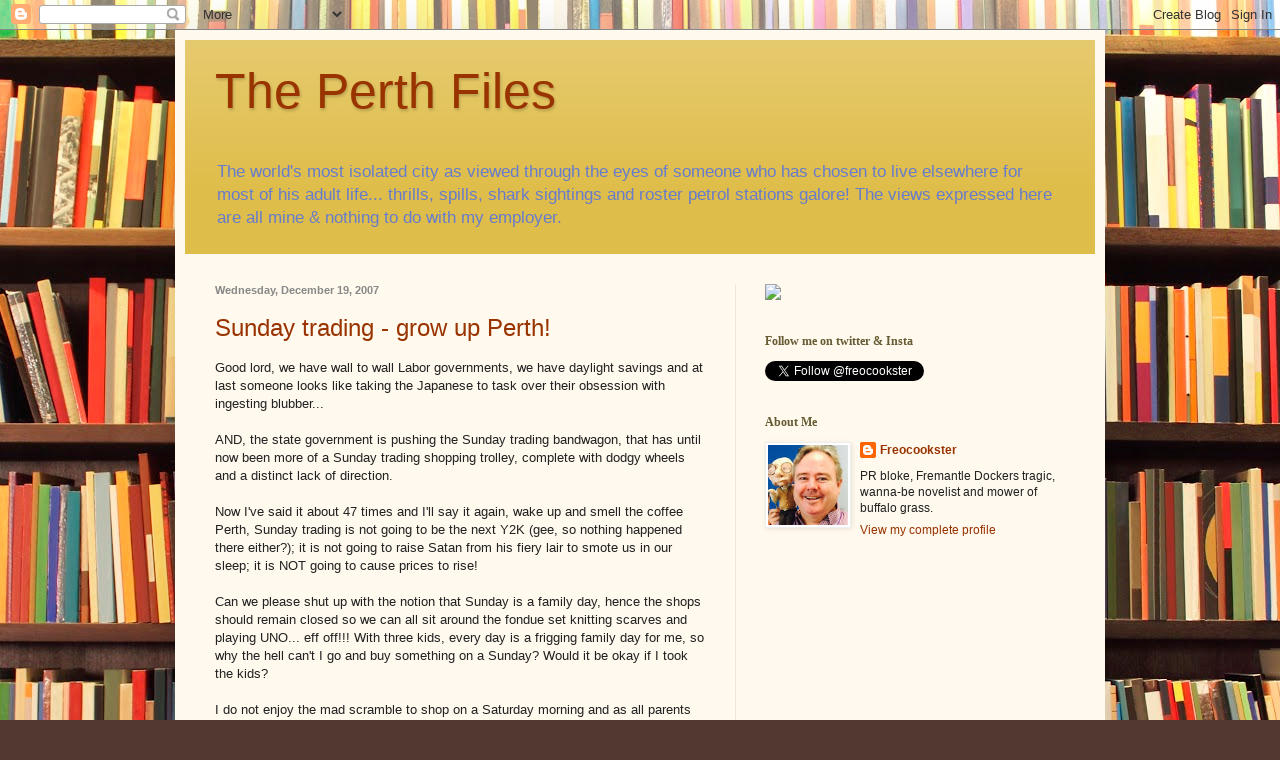

--- FILE ---
content_type: text/html; charset=utf-8
request_url: https://www.google.com/recaptcha/api2/aframe
body_size: 268
content:
<!DOCTYPE HTML><html><head><meta http-equiv="content-type" content="text/html; charset=UTF-8"></head><body><script nonce="P_FA5jwlIDRLRJ_pRoJ2ag">/** Anti-fraud and anti-abuse applications only. See google.com/recaptcha */ try{var clients={'sodar':'https://pagead2.googlesyndication.com/pagead/sodar?'};window.addEventListener("message",function(a){try{if(a.source===window.parent){var b=JSON.parse(a.data);var c=clients[b['id']];if(c){var d=document.createElement('img');d.src=c+b['params']+'&rc='+(localStorage.getItem("rc::a")?sessionStorage.getItem("rc::b"):"");window.document.body.appendChild(d);sessionStorage.setItem("rc::e",parseInt(sessionStorage.getItem("rc::e")||0)+1);localStorage.setItem("rc::h",'1769767723497');}}}catch(b){}});window.parent.postMessage("_grecaptcha_ready", "*");}catch(b){}</script></body></html>